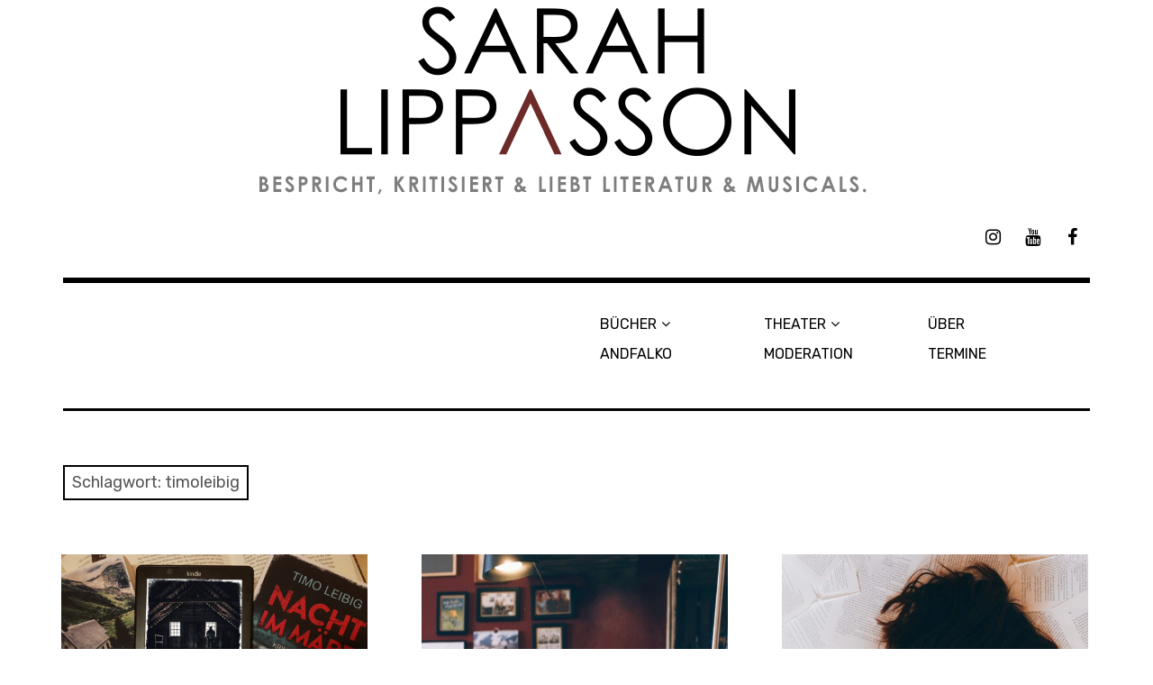

--- FILE ---
content_type: text/html; charset=UTF-8
request_url: https://sarahlippasson.com/tag/timoleibig/
body_size: 9729
content:
<!DOCTYPE html>
<html class="no-js" lang="de">
<head>
<meta charset="UTF-8">
<meta name="viewport" content="width=device-width, initial-scale=1">
<link rel="profile" href="http://gmpg.org/xfn/11">
<link rel="pingback" href="https://sarahlippasson.com/xmlrpc.php">
<meta name='robots' content='index, follow, max-image-preview:large, max-snippet:-1, max-video-preview:-1' />
<script>document.documentElement.className = document.documentElement.className.replace("no-js","js");</script>

	<!-- This site is optimized with the Yoast SEO plugin v25.6 - https://yoast.com/wordpress/plugins/seo/ -->
	<title>timoleibig Archive - Sarah Lippasson</title>
	<meta name="description" content="bespricht / moderiert / kritisiert / inszeniert / studiert / liebt / Literatur &amp; Theater &amp; Medien" />
	<link rel="canonical" href="https://sarahlippasson.com/tag/timoleibig/" />
	<meta property="og:locale" content="de_DE" />
	<meta property="og:type" content="article" />
	<meta property="og:title" content="timoleibig Archive - Sarah Lippasson" />
	<meta property="og:description" content="bespricht / moderiert / kritisiert / inszeniert / studiert / liebt / Literatur &amp; Theater &amp; Medien" />
	<meta property="og:url" content="https://sarahlippasson.com/tag/timoleibig/" />
	<meta property="og:site_name" content="Sarah Lippasson" />
	<meta name="twitter:card" content="summary_large_image" />
	<script type="application/ld+json" class="yoast-schema-graph">{"@context":"https://schema.org","@graph":[{"@type":"CollectionPage","@id":"https://sarahlippasson.com/tag/timoleibig/","url":"https://sarahlippasson.com/tag/timoleibig/","name":"timoleibig Archive - Sarah Lippasson","isPartOf":{"@id":"https://sarahlippasson.com/#website"},"primaryImageOfPage":{"@id":"https://sarahlippasson.com/tag/timoleibig/#primaryimage"},"image":{"@id":"https://sarahlippasson.com/tag/timoleibig/#primaryimage"},"thumbnailUrl":"https://sarahlippasson.com/wp-content/uploads/2020/11/Leibig_Stiller-Hof.jpg.png","description":"bespricht / moderiert / kritisiert / inszeniert / studiert / liebt / Literatur & Theater & Medien","breadcrumb":{"@id":"https://sarahlippasson.com/tag/timoleibig/#breadcrumb"},"inLanguage":"de"},{"@type":"ImageObject","inLanguage":"de","@id":"https://sarahlippasson.com/tag/timoleibig/#primaryimage","url":"https://sarahlippasson.com/wp-content/uploads/2020/11/Leibig_Stiller-Hof.jpg.png","contentUrl":"https://sarahlippasson.com/wp-content/uploads/2020/11/Leibig_Stiller-Hof.jpg.png","width":4032,"height":3024},{"@type":"BreadcrumbList","@id":"https://sarahlippasson.com/tag/timoleibig/#breadcrumb","itemListElement":[{"@type":"ListItem","position":1,"name":"Startseite","item":"https://sarahlippasson.com/"},{"@type":"ListItem","position":2,"name":"timoleibig"}]},{"@type":"WebSite","@id":"https://sarahlippasson.com/#website","url":"https://sarahlippasson.com/","name":"Sarah Lippasson","description":"Literatur &amp; Theater &amp; Medien","publisher":{"@id":"https://sarahlippasson.com/#/schema/person/c2d21951a4f65a43daf98c925aebd4d6"},"potentialAction":[{"@type":"SearchAction","target":{"@type":"EntryPoint","urlTemplate":"https://sarahlippasson.com/?s={search_term_string}"},"query-input":{"@type":"PropertyValueSpecification","valueRequired":true,"valueName":"search_term_string"}}],"inLanguage":"de"},{"@type":["Person","Organization"],"@id":"https://sarahlippasson.com/#/schema/person/c2d21951a4f65a43daf98c925aebd4d6","name":"Sarah","image":{"@type":"ImageObject","inLanguage":"de","@id":"https://sarahlippasson.com/#/schema/person/image/","url":"https://sarahlippasson.com/wp-content/uploads/2023/02/IMG_6009-scaled.jpg","contentUrl":"https://sarahlippasson.com/wp-content/uploads/2023/02/IMG_6009-scaled.jpg","width":1440,"height":2560,"caption":"Sarah"},"logo":{"@id":"https://sarahlippasson.com/#/schema/person/image/"},"sameAs":["http://sarahlippasson.com"]}]}</script>
	<!-- / Yoast SEO plugin. -->


<link rel='dns-prefetch' href='//fonts.googleapis.com' />
<link rel="alternate" type="application/rss+xml" title="Sarah Lippasson &raquo; Feed" href="https://sarahlippasson.com/feed/" />
<link rel="alternate" type="application/rss+xml" title="Sarah Lippasson &raquo; Kommentar-Feed" href="https://sarahlippasson.com/comments/feed/" />
<link rel="alternate" type="application/rss+xml" title="Sarah Lippasson &raquo; timoleibig Schlagwort-Feed" href="https://sarahlippasson.com/tag/timoleibig/feed/" />
<script type="text/javascript">
/* <![CDATA[ */
window._wpemojiSettings = {"baseUrl":"https:\/\/s.w.org\/images\/core\/emoji\/15.0.3\/72x72\/","ext":".png","svgUrl":"https:\/\/s.w.org\/images\/core\/emoji\/15.0.3\/svg\/","svgExt":".svg","source":{"concatemoji":"https:\/\/sarahlippasson.com\/wp-includes\/js\/wp-emoji-release.min.js?ver=6.6.4"}};
/*! This file is auto-generated */
!function(i,n){var o,s,e;function c(e){try{var t={supportTests:e,timestamp:(new Date).valueOf()};sessionStorage.setItem(o,JSON.stringify(t))}catch(e){}}function p(e,t,n){e.clearRect(0,0,e.canvas.width,e.canvas.height),e.fillText(t,0,0);var t=new Uint32Array(e.getImageData(0,0,e.canvas.width,e.canvas.height).data),r=(e.clearRect(0,0,e.canvas.width,e.canvas.height),e.fillText(n,0,0),new Uint32Array(e.getImageData(0,0,e.canvas.width,e.canvas.height).data));return t.every(function(e,t){return e===r[t]})}function u(e,t,n){switch(t){case"flag":return n(e,"\ud83c\udff3\ufe0f\u200d\u26a7\ufe0f","\ud83c\udff3\ufe0f\u200b\u26a7\ufe0f")?!1:!n(e,"\ud83c\uddfa\ud83c\uddf3","\ud83c\uddfa\u200b\ud83c\uddf3")&&!n(e,"\ud83c\udff4\udb40\udc67\udb40\udc62\udb40\udc65\udb40\udc6e\udb40\udc67\udb40\udc7f","\ud83c\udff4\u200b\udb40\udc67\u200b\udb40\udc62\u200b\udb40\udc65\u200b\udb40\udc6e\u200b\udb40\udc67\u200b\udb40\udc7f");case"emoji":return!n(e,"\ud83d\udc26\u200d\u2b1b","\ud83d\udc26\u200b\u2b1b")}return!1}function f(e,t,n){var r="undefined"!=typeof WorkerGlobalScope&&self instanceof WorkerGlobalScope?new OffscreenCanvas(300,150):i.createElement("canvas"),a=r.getContext("2d",{willReadFrequently:!0}),o=(a.textBaseline="top",a.font="600 32px Arial",{});return e.forEach(function(e){o[e]=t(a,e,n)}),o}function t(e){var t=i.createElement("script");t.src=e,t.defer=!0,i.head.appendChild(t)}"undefined"!=typeof Promise&&(o="wpEmojiSettingsSupports",s=["flag","emoji"],n.supports={everything:!0,everythingExceptFlag:!0},e=new Promise(function(e){i.addEventListener("DOMContentLoaded",e,{once:!0})}),new Promise(function(t){var n=function(){try{var e=JSON.parse(sessionStorage.getItem(o));if("object"==typeof e&&"number"==typeof e.timestamp&&(new Date).valueOf()<e.timestamp+604800&&"object"==typeof e.supportTests)return e.supportTests}catch(e){}return null}();if(!n){if("undefined"!=typeof Worker&&"undefined"!=typeof OffscreenCanvas&&"undefined"!=typeof URL&&URL.createObjectURL&&"undefined"!=typeof Blob)try{var e="postMessage("+f.toString()+"("+[JSON.stringify(s),u.toString(),p.toString()].join(",")+"));",r=new Blob([e],{type:"text/javascript"}),a=new Worker(URL.createObjectURL(r),{name:"wpTestEmojiSupports"});return void(a.onmessage=function(e){c(n=e.data),a.terminate(),t(n)})}catch(e){}c(n=f(s,u,p))}t(n)}).then(function(e){for(var t in e)n.supports[t]=e[t],n.supports.everything=n.supports.everything&&n.supports[t],"flag"!==t&&(n.supports.everythingExceptFlag=n.supports.everythingExceptFlag&&n.supports[t]);n.supports.everythingExceptFlag=n.supports.everythingExceptFlag&&!n.supports.flag,n.DOMReady=!1,n.readyCallback=function(){n.DOMReady=!0}}).then(function(){return e}).then(function(){var e;n.supports.everything||(n.readyCallback(),(e=n.source||{}).concatemoji?t(e.concatemoji):e.wpemoji&&e.twemoji&&(t(e.twemoji),t(e.wpemoji)))}))}((window,document),window._wpemojiSettings);
/* ]]> */
</script>
<style id='wp-emoji-styles-inline-css' type='text/css'>

	img.wp-smiley, img.emoji {
		display: inline !important;
		border: none !important;
		box-shadow: none !important;
		height: 1em !important;
		width: 1em !important;
		margin: 0 0.07em !important;
		vertical-align: -0.1em !important;
		background: none !important;
		padding: 0 !important;
	}
</style>
<link rel='stylesheet' id='wp-block-library-css' href='https://sarahlippasson.com/wp-includes/css/dist/block-library/style.min.css?ver=6.6.4' type='text/css' media='all' />
<style id='classic-theme-styles-inline-css' type='text/css'>
/*! This file is auto-generated */
.wp-block-button__link{color:#fff;background-color:#32373c;border-radius:9999px;box-shadow:none;text-decoration:none;padding:calc(.667em + 2px) calc(1.333em + 2px);font-size:1.125em}.wp-block-file__button{background:#32373c;color:#fff;text-decoration:none}
</style>
<style id='global-styles-inline-css' type='text/css'>
:root{--wp--preset--aspect-ratio--square: 1;--wp--preset--aspect-ratio--4-3: 4/3;--wp--preset--aspect-ratio--3-4: 3/4;--wp--preset--aspect-ratio--3-2: 3/2;--wp--preset--aspect-ratio--2-3: 2/3;--wp--preset--aspect-ratio--16-9: 16/9;--wp--preset--aspect-ratio--9-16: 9/16;--wp--preset--color--black: #000000;--wp--preset--color--cyan-bluish-gray: #abb8c3;--wp--preset--color--white: #ffffff;--wp--preset--color--pale-pink: #f78da7;--wp--preset--color--vivid-red: #cf2e2e;--wp--preset--color--luminous-vivid-orange: #ff6900;--wp--preset--color--luminous-vivid-amber: #fcb900;--wp--preset--color--light-green-cyan: #7bdcb5;--wp--preset--color--vivid-green-cyan: #00d084;--wp--preset--color--pale-cyan-blue: #8ed1fc;--wp--preset--color--vivid-cyan-blue: #0693e3;--wp--preset--color--vivid-purple: #9b51e0;--wp--preset--gradient--vivid-cyan-blue-to-vivid-purple: linear-gradient(135deg,rgba(6,147,227,1) 0%,rgb(155,81,224) 100%);--wp--preset--gradient--light-green-cyan-to-vivid-green-cyan: linear-gradient(135deg,rgb(122,220,180) 0%,rgb(0,208,130) 100%);--wp--preset--gradient--luminous-vivid-amber-to-luminous-vivid-orange: linear-gradient(135deg,rgba(252,185,0,1) 0%,rgba(255,105,0,1) 100%);--wp--preset--gradient--luminous-vivid-orange-to-vivid-red: linear-gradient(135deg,rgba(255,105,0,1) 0%,rgb(207,46,46) 100%);--wp--preset--gradient--very-light-gray-to-cyan-bluish-gray: linear-gradient(135deg,rgb(238,238,238) 0%,rgb(169,184,195) 100%);--wp--preset--gradient--cool-to-warm-spectrum: linear-gradient(135deg,rgb(74,234,220) 0%,rgb(151,120,209) 20%,rgb(207,42,186) 40%,rgb(238,44,130) 60%,rgb(251,105,98) 80%,rgb(254,248,76) 100%);--wp--preset--gradient--blush-light-purple: linear-gradient(135deg,rgb(255,206,236) 0%,rgb(152,150,240) 100%);--wp--preset--gradient--blush-bordeaux: linear-gradient(135deg,rgb(254,205,165) 0%,rgb(254,45,45) 50%,rgb(107,0,62) 100%);--wp--preset--gradient--luminous-dusk: linear-gradient(135deg,rgb(255,203,112) 0%,rgb(199,81,192) 50%,rgb(65,88,208) 100%);--wp--preset--gradient--pale-ocean: linear-gradient(135deg,rgb(255,245,203) 0%,rgb(182,227,212) 50%,rgb(51,167,181) 100%);--wp--preset--gradient--electric-grass: linear-gradient(135deg,rgb(202,248,128) 0%,rgb(113,206,126) 100%);--wp--preset--gradient--midnight: linear-gradient(135deg,rgb(2,3,129) 0%,rgb(40,116,252) 100%);--wp--preset--font-size--small: 13px;--wp--preset--font-size--medium: 20px;--wp--preset--font-size--large: 36px;--wp--preset--font-size--x-large: 42px;--wp--preset--spacing--20: 0.44rem;--wp--preset--spacing--30: 0.67rem;--wp--preset--spacing--40: 1rem;--wp--preset--spacing--50: 1.5rem;--wp--preset--spacing--60: 2.25rem;--wp--preset--spacing--70: 3.38rem;--wp--preset--spacing--80: 5.06rem;--wp--preset--shadow--natural: 6px 6px 9px rgba(0, 0, 0, 0.2);--wp--preset--shadow--deep: 12px 12px 50px rgba(0, 0, 0, 0.4);--wp--preset--shadow--sharp: 6px 6px 0px rgba(0, 0, 0, 0.2);--wp--preset--shadow--outlined: 6px 6px 0px -3px rgba(255, 255, 255, 1), 6px 6px rgba(0, 0, 0, 1);--wp--preset--shadow--crisp: 6px 6px 0px rgba(0, 0, 0, 1);}:where(.is-layout-flex){gap: 0.5em;}:where(.is-layout-grid){gap: 0.5em;}body .is-layout-flex{display: flex;}.is-layout-flex{flex-wrap: wrap;align-items: center;}.is-layout-flex > :is(*, div){margin: 0;}body .is-layout-grid{display: grid;}.is-layout-grid > :is(*, div){margin: 0;}:where(.wp-block-columns.is-layout-flex){gap: 2em;}:where(.wp-block-columns.is-layout-grid){gap: 2em;}:where(.wp-block-post-template.is-layout-flex){gap: 1.25em;}:where(.wp-block-post-template.is-layout-grid){gap: 1.25em;}.has-black-color{color: var(--wp--preset--color--black) !important;}.has-cyan-bluish-gray-color{color: var(--wp--preset--color--cyan-bluish-gray) !important;}.has-white-color{color: var(--wp--preset--color--white) !important;}.has-pale-pink-color{color: var(--wp--preset--color--pale-pink) !important;}.has-vivid-red-color{color: var(--wp--preset--color--vivid-red) !important;}.has-luminous-vivid-orange-color{color: var(--wp--preset--color--luminous-vivid-orange) !important;}.has-luminous-vivid-amber-color{color: var(--wp--preset--color--luminous-vivid-amber) !important;}.has-light-green-cyan-color{color: var(--wp--preset--color--light-green-cyan) !important;}.has-vivid-green-cyan-color{color: var(--wp--preset--color--vivid-green-cyan) !important;}.has-pale-cyan-blue-color{color: var(--wp--preset--color--pale-cyan-blue) !important;}.has-vivid-cyan-blue-color{color: var(--wp--preset--color--vivid-cyan-blue) !important;}.has-vivid-purple-color{color: var(--wp--preset--color--vivid-purple) !important;}.has-black-background-color{background-color: var(--wp--preset--color--black) !important;}.has-cyan-bluish-gray-background-color{background-color: var(--wp--preset--color--cyan-bluish-gray) !important;}.has-white-background-color{background-color: var(--wp--preset--color--white) !important;}.has-pale-pink-background-color{background-color: var(--wp--preset--color--pale-pink) !important;}.has-vivid-red-background-color{background-color: var(--wp--preset--color--vivid-red) !important;}.has-luminous-vivid-orange-background-color{background-color: var(--wp--preset--color--luminous-vivid-orange) !important;}.has-luminous-vivid-amber-background-color{background-color: var(--wp--preset--color--luminous-vivid-amber) !important;}.has-light-green-cyan-background-color{background-color: var(--wp--preset--color--light-green-cyan) !important;}.has-vivid-green-cyan-background-color{background-color: var(--wp--preset--color--vivid-green-cyan) !important;}.has-pale-cyan-blue-background-color{background-color: var(--wp--preset--color--pale-cyan-blue) !important;}.has-vivid-cyan-blue-background-color{background-color: var(--wp--preset--color--vivid-cyan-blue) !important;}.has-vivid-purple-background-color{background-color: var(--wp--preset--color--vivid-purple) !important;}.has-black-border-color{border-color: var(--wp--preset--color--black) !important;}.has-cyan-bluish-gray-border-color{border-color: var(--wp--preset--color--cyan-bluish-gray) !important;}.has-white-border-color{border-color: var(--wp--preset--color--white) !important;}.has-pale-pink-border-color{border-color: var(--wp--preset--color--pale-pink) !important;}.has-vivid-red-border-color{border-color: var(--wp--preset--color--vivid-red) !important;}.has-luminous-vivid-orange-border-color{border-color: var(--wp--preset--color--luminous-vivid-orange) !important;}.has-luminous-vivid-amber-border-color{border-color: var(--wp--preset--color--luminous-vivid-amber) !important;}.has-light-green-cyan-border-color{border-color: var(--wp--preset--color--light-green-cyan) !important;}.has-vivid-green-cyan-border-color{border-color: var(--wp--preset--color--vivid-green-cyan) !important;}.has-pale-cyan-blue-border-color{border-color: var(--wp--preset--color--pale-cyan-blue) !important;}.has-vivid-cyan-blue-border-color{border-color: var(--wp--preset--color--vivid-cyan-blue) !important;}.has-vivid-purple-border-color{border-color: var(--wp--preset--color--vivid-purple) !important;}.has-vivid-cyan-blue-to-vivid-purple-gradient-background{background: var(--wp--preset--gradient--vivid-cyan-blue-to-vivid-purple) !important;}.has-light-green-cyan-to-vivid-green-cyan-gradient-background{background: var(--wp--preset--gradient--light-green-cyan-to-vivid-green-cyan) !important;}.has-luminous-vivid-amber-to-luminous-vivid-orange-gradient-background{background: var(--wp--preset--gradient--luminous-vivid-amber-to-luminous-vivid-orange) !important;}.has-luminous-vivid-orange-to-vivid-red-gradient-background{background: var(--wp--preset--gradient--luminous-vivid-orange-to-vivid-red) !important;}.has-very-light-gray-to-cyan-bluish-gray-gradient-background{background: var(--wp--preset--gradient--very-light-gray-to-cyan-bluish-gray) !important;}.has-cool-to-warm-spectrum-gradient-background{background: var(--wp--preset--gradient--cool-to-warm-spectrum) !important;}.has-blush-light-purple-gradient-background{background: var(--wp--preset--gradient--blush-light-purple) !important;}.has-blush-bordeaux-gradient-background{background: var(--wp--preset--gradient--blush-bordeaux) !important;}.has-luminous-dusk-gradient-background{background: var(--wp--preset--gradient--luminous-dusk) !important;}.has-pale-ocean-gradient-background{background: var(--wp--preset--gradient--pale-ocean) !important;}.has-electric-grass-gradient-background{background: var(--wp--preset--gradient--electric-grass) !important;}.has-midnight-gradient-background{background: var(--wp--preset--gradient--midnight) !important;}.has-small-font-size{font-size: var(--wp--preset--font-size--small) !important;}.has-medium-font-size{font-size: var(--wp--preset--font-size--medium) !important;}.has-large-font-size{font-size: var(--wp--preset--font-size--large) !important;}.has-x-large-font-size{font-size: var(--wp--preset--font-size--x-large) !important;}
:where(.wp-block-post-template.is-layout-flex){gap: 1.25em;}:where(.wp-block-post-template.is-layout-grid){gap: 1.25em;}
:where(.wp-block-columns.is-layout-flex){gap: 2em;}:where(.wp-block-columns.is-layout-grid){gap: 2em;}
:root :where(.wp-block-pullquote){font-size: 1.5em;line-height: 1.6;}
</style>
<link rel='stylesheet' id='rt-fontawsome-css' href='https://sarahlippasson.com/wp-content/plugins/the-post-grid/assets/vendor/font-awesome/css/font-awesome.min.css?ver=1766393974' type='text/css' media='all' />
<link rel='stylesheet' id='rt-tpg-css' href='https://sarahlippasson.com/wp-content/plugins/the-post-grid/assets/css/thepostgrid.min.css?ver=1766393974' type='text/css' media='all' />
<link rel='stylesheet' id='rebalance-fonts-css' href='https://fonts.googleapis.com/css?family=Rubik%3A400%2C500%2C700%2C900%2C400italic%2C700italic%7CLibre+Baskerville%3A700%2C900%2C400italic&#038;subset=latin%2Clatin-ext' type='text/css' media='all' />
<link rel='stylesheet' id='font-awesome-css' href='https://sarahlippasson.com/wp-content/plugins/elementor/assets/lib/font-awesome/css/font-awesome.min.css?ver=4.7.0' type='text/css' media='all' />
<link rel='stylesheet' id='rebalance-style-css' href='https://sarahlippasson.com/wp-content/themes/rebalance/style.css?ver=6.6.4' type='text/css' media='all' />
<!--n2css--><!--n2js--><script type="text/javascript" src="https://sarahlippasson.com/wp-includes/js/jquery/jquery.min.js?ver=3.7.1" id="jquery-core-js"></script>
<script type="text/javascript" src="https://sarahlippasson.com/wp-includes/js/jquery/jquery-migrate.min.js?ver=3.4.1" id="jquery-migrate-js"></script>
<link rel="https://api.w.org/" href="https://sarahlippasson.com/wp-json/" /><link rel="alternate" title="JSON" type="application/json" href="https://sarahlippasson.com/wp-json/wp/v2/tags/215" /><link rel="EditURI" type="application/rsd+xml" title="RSD" href="https://sarahlippasson.com/xmlrpc.php?rsd" />
<meta name="generator" content="WordPress 6.6.4" />
        <style>
            :root {
                --tpg-primary-color: #0d6efd;
                --tpg-secondary-color: #0654c4;
                --tpg-primary-light: #c4d0ff
            }

                    </style>
		<meta name="generator" content="Elementor 3.33.6; features: additional_custom_breakpoints; settings: css_print_method-external, google_font-enabled, font_display-swap">
			<style>
				.e-con.e-parent:nth-of-type(n+4):not(.e-lazyloaded):not(.e-no-lazyload),
				.e-con.e-parent:nth-of-type(n+4):not(.e-lazyloaded):not(.e-no-lazyload) * {
					background-image: none !important;
				}
				@media screen and (max-height: 1024px) {
					.e-con.e-parent:nth-of-type(n+3):not(.e-lazyloaded):not(.e-no-lazyload),
					.e-con.e-parent:nth-of-type(n+3):not(.e-lazyloaded):not(.e-no-lazyload) * {
						background-image: none !important;
					}
				}
				@media screen and (max-height: 640px) {
					.e-con.e-parent:nth-of-type(n+2):not(.e-lazyloaded):not(.e-no-lazyload),
					.e-con.e-parent:nth-of-type(n+2):not(.e-lazyloaded):not(.e-no-lazyload) * {
						background-image: none !important;
					}
				}
			</style>
				<style type="text/css">
			.site-title,
		.site-description {
			position: absolute;
			clip: rect(1px, 1px, 1px, 1px);
		}
		</style>
	<link rel="icon" href="https://sarahlippasson.com/wp-content/uploads/2020/10/cropped-Profilbild-32x32.png" sizes="32x32" />
<link rel="icon" href="https://sarahlippasson.com/wp-content/uploads/2020/10/cropped-Profilbild-192x192.png" sizes="192x192" />
<link rel="apple-touch-icon" href="https://sarahlippasson.com/wp-content/uploads/2020/10/cropped-Profilbild-180x180.png" />
<meta name="msapplication-TileImage" content="https://sarahlippasson.com/wp-content/uploads/2020/10/cropped-Profilbild-270x270.png" />
		<style type="text/css" id="wp-custom-css">
			

		</style>
		</head>

<body class="archive tag tag-timoleibig tag-215 rttpg rttpg-7.8.8 radius-frontend rttpg-body-wrap rttpg-flaticon hfeed has-custom-header elementor-default elementor-kit-6167">
<div id="page" class="site">
	<a class="skip-link screen-reader-text" href="#content">Zum Inhalt springen</a>

	<header id="masthead" class="site-header" role="banner">
		<div class="col-width header-wrap">
							<a href="https://sarahlippasson.com/" class="site-header-image-link" title="Sarah Lippasson" rel="home">
					<img fetchpriority="high" src="https://sarahlippasson.com/wp-content/uploads/2025/10/cropped-Header-neu.png" class="site-header-image" width="1140" height="223" alt="" />
				</a>
						<div class="site-heading">
				<div class="site-branding">
																<p class="site-title"><a href="https://sarahlippasson.com/" rel="home">Sarah Lippasson</a></p>
									</div><!-- .site-branding -->
								<nav class="social-navigation" role="navigation">
					<div class="social-menu-wrap"><ul id="menu-menue2" class="social-menu"><li id="menu-item-5080" class="menu-item menu-item-type-custom menu-item-object-custom menu-item-5080"><a href="https://www.instagram.com/sarahlippasson"><span>Instagram</span></a></li>
<li id="menu-item-5081" class="menu-item menu-item-type-custom menu-item-object-custom menu-item-5081"><a href="https://www.youtube.com/channel/UCIcAOPSK5oRvNjL6S5Jazjg?view_as=subscriber"><span>YouTube</span></a></li>
<li id="menu-item-5082" class="menu-item menu-item-type-custom menu-item-object-custom menu-item-5082"><a href="https://www.facebook.com/profile.php?id=100015372243935"><span>Facebook</span></a></li>
</ul></div>				</nav><!-- #social-navigation -->
							</div><!-- .site-heading -->
		</div>
		<div class="col-width sub-header-wrap">

							<p class="site-description">Literatur &amp; Theater &amp; Medien</p>
			
						<nav id="site-navigation" class="main-navigation" role="navigation">
				<button class="menu-toggle" aria-controls="header-menu" aria-expanded="false" data-close-text="Schließen">Menü</button>
				<div class="menu-header-men-container"><ul id="header-menu" class="menu"><li id="menu-item-5089" class="menu-item menu-item-type-post_type menu-item-object-page menu-item-has-children menu-item-5089"><a href="https://sarahlippasson.com/literatur/">BÜCHER</a>
<ul class="sub-menu">
	<li id="menu-item-5093" class="menu-item menu-item-type-post_type menu-item-object-page menu-item-5093"><a href="https://sarahlippasson.com/rezensionen/">Rezensionen</a></li>
	<li id="menu-item-8557" class="menu-item menu-item-type-post_type menu-item-object-page menu-item-8557"><a href="https://sarahlippasson.com/altundverbraucht/">#altundverbraucht</a></li>
	<li id="menu-item-5587" class="menu-item menu-item-type-post_type menu-item-object-page menu-item-5587"><a href="https://sarahlippasson.com/literatur/autoren/">Kennt ihr schon &#8230;</a></li>
	<li id="menu-item-6306" class="menu-item menu-item-type-post_type menu-item-object-page menu-item-6306"><a href="https://sarahlippasson.com/krimikreuzverhoer/">#Krimikreuzverhör</a></li>
	<li id="menu-item-8422" class="menu-item menu-item-type-custom menu-item-object-custom menu-item-8422"><a href="https://buchevents.de/podcast/">Romance-Podcast</a></li>
</ul>
</li>
<li id="menu-item-7388" class="menu-item menu-item-type-post_type menu-item-object-page menu-item-7388"><a href="https://sarahlippasson.com/andfalko/">ANDFALKO</a></li>
<li id="menu-item-5097" class="menu-item menu-item-type-post_type menu-item-object-page menu-item-has-children menu-item-5097"><a href="https://sarahlippasson.com/buehne/">THEATER</a>
<ul class="sub-menu">
	<li id="menu-item-5102" class="menu-item menu-item-type-post_type menu-item-object-page menu-item-5102"><a href="https://sarahlippasson.com/kritiken/">Kritiken</a></li>
	<li id="menu-item-6305" class="menu-item menu-item-type-post_type menu-item-object-page menu-item-6305"><a href="https://sarahlippasson.com/interviews/">Interviews</a></li>
</ul>
</li>
<li id="menu-item-5983" class="menu-item menu-item-type-post_type menu-item-object-page menu-item-5983"><a href="https://sarahlippasson.com/moderation/">MODERATION</a></li>
<li id="menu-item-5088" class="menu-item menu-item-type-post_type menu-item-object-page menu-item-5088"><a href="https://sarahlippasson.com/ueber/">ÜBER</a></li>
<li id="menu-item-7515" class="menu-item menu-item-type-post_type menu-item-object-page menu-item-7515"><a href="https://sarahlippasson.com/termine/">TERMINE</a></li>
</ul></div>			</nav><!-- #site-navigation -->
			
		</div><!-- .col-width -->
	</header><!-- #masthead -->

	<div id="content" class="site-content clear">
		<div class="col-width">

	<div id="primary" class="content-area">
		<main id="main" class="site-main" role="main">

		
			<header class="page-header">
				<h1 class="page-title">Schlagwort: <span>timoleibig</span></h1>			</header><!-- .page-header -->

			<div id="infinite-wrap">

								
					
<article id="post-5245" class="post-5245 post type-post status-publish format-standard has-post-thumbnail hentry category-rezension tag-bookstagram tag-rezension tag-stilerhof tag-timoleibig card ">
		<div class="entry-image-section">
		<a href="https://sarahlippasson.com/2020/11/14/stiller-hof/" class="entry-image-link">
			<figure class="entry-image">
				<img width="560" height="420" src="https://sarahlippasson.com/wp-content/uploads/2020/11/Leibig_Stiller-Hof.jpg-560x420.png" class="attachment-rebalance-archive size-rebalance-archive wp-post-image" alt="" decoding="async" srcset="https://sarahlippasson.com/wp-content/uploads/2020/11/Leibig_Stiller-Hof.jpg-560x420.png 560w, https://sarahlippasson.com/wp-content/uploads/2020/11/Leibig_Stiller-Hof.jpg-300x225.png 300w, https://sarahlippasson.com/wp-content/uploads/2020/11/Leibig_Stiller-Hof.jpg-1024x768.png 1024w, https://sarahlippasson.com/wp-content/uploads/2020/11/Leibig_Stiller-Hof.jpg-768x576.png 768w, https://sarahlippasson.com/wp-content/uploads/2020/11/Leibig_Stiller-Hof.jpg-1536x1152.png 1536w, https://sarahlippasson.com/wp-content/uploads/2020/11/Leibig_Stiller-Hof.jpg-2048x1536.png 2048w, https://sarahlippasson.com/wp-content/uploads/2020/11/Leibig_Stiller-Hof.jpg-720x540.png 720w" sizes="(max-width: 560px) 100vw, 560px" />			</figure>
		</a>
	</div>
	
	<header class="entry-header">
		<h1 class="entry-title"><a href="https://sarahlippasson.com/2020/11/14/stiller-hof/" rel="bookmark">Stiller Hof [Timo Leibig]</a></h1>	</header><!-- .entry-header -->

		<div class="entry-content">
		<p>»Leibig schrieb wieder einmal einen raffinierten Whodunit-Krimi mit gelungener Spannung und  herrlich trockenem Humor.«</p>
	</div><!-- .entry-content -->
	
	<footer class="entry-meta">
		<span class="entry-tags"><a href="https://sarahlippasson.com/tag/bookstagram/" rel="tag">bookstagram</a>, <a href="https://sarahlippasson.com/tag/rezension/" rel="tag">Rezension</a>, <a href="https://sarahlippasson.com/tag/stilerhof/" rel="tag">stilerhof</a>, <a href="https://sarahlippasson.com/tag/timoleibig/" rel="tag">timoleibig</a></span>	</footer><!-- .entry-meta -->
</article><!-- #post-## -->

				
					
<article id="post-5003" class="post-5003 post type-post status-publish format-standard has-post-thumbnail hentry category-allgemein category-rezension tag-blassespuren tag-deutscherthriller tag-leonoregoldmann tag-lippasson tag-rezension tag-sarahlippassn tag-selfpublishthriller tag-selfpublosh tag-thrillerimselfpublish tag-timoleibig card ">
		<div class="entry-image-section">
		<a href="https://sarahlippasson.com/2020/07/03/blasse-spuren-rezension/" class="entry-image-link">
			<figure class="entry-image">
				<img width="560" height="747" src="https://sarahlippasson.com/wp-content/uploads/2020/06/20200616633595793495381169-560x747.jpg" class="attachment-rebalance-archive size-rebalance-archive wp-post-image" alt="" decoding="async" srcset="https://sarahlippasson.com/wp-content/uploads/2020/06/20200616633595793495381169-560x747.jpg 560w, https://sarahlippasson.com/wp-content/uploads/2020/06/20200616633595793495381169-225x300.jpg 225w, https://sarahlippasson.com/wp-content/uploads/2020/06/20200616633595793495381169-1152x1536.jpg 1152w, https://sarahlippasson.com/wp-content/uploads/2020/06/20200616633595793495381169-1536x2048.jpg 1536w, https://sarahlippasson.com/wp-content/uploads/2020/06/20200616633595793495381169-720x960.jpg 720w, https://sarahlippasson.com/wp-content/uploads/2020/06/20200616633595793495381169-scaled.jpg 1920w" sizes="(max-width: 560px) 100vw, 560px" />			</figure>
		</a>
	</div>
	
	<header class="entry-header">
		<h1 class="entry-title"><a href="https://sarahlippasson.com/2020/07/03/blasse-spuren-rezension/" rel="bookmark">Blasse Spuren [Timo Leibig]</a></h1>	</header><!-- .entry-header -->

		<div class="entry-content">
		<p>Mit fetzigen Dialogen und dem nötigen Witz bin ich förmlich durch die Seiten geflogen und hatte auch diesen Teil der Reihe innerhalb weniger Stunden beendet. </p>
	</div><!-- .entry-content -->
	
	<footer class="entry-meta">
		<span class="entry-tags"><a href="https://sarahlippasson.com/tag/blassespuren/" rel="tag">blassespuren</a>, <a href="https://sarahlippasson.com/tag/deutscherthriller/" rel="tag">deutscherthriller</a>, <a href="https://sarahlippasson.com/tag/leonoregoldmann/" rel="tag">leonoregoldmann</a>, <a href="https://sarahlippasson.com/tag/lippasson/" rel="tag">lippasson</a>, <a href="https://sarahlippasson.com/tag/rezension/" rel="tag">Rezension</a>, <a href="https://sarahlippasson.com/tag/sarahlippassn/" rel="tag">sarahlippassn</a>, <a href="https://sarahlippasson.com/tag/selfpublishthriller/" rel="tag">selfpublishthriller</a>, <a href="https://sarahlippasson.com/tag/selfpublosh/" rel="tag">selfpublosh</a>, <a href="https://sarahlippasson.com/tag/thrillerimselfpublish/" rel="tag">thrillerimselfpublish</a>, <a href="https://sarahlippasson.com/tag/timoleibig/" rel="tag">timoleibig</a></span>	</footer><!-- .entry-meta -->
</article><!-- #post-## -->

				
					
<article id="post-4993" class="post-4993 post type-post status-publish format-standard has-post-thumbnail hentry category-allgemein category-rezension tag-bloggen tag-blogger tag-buchblog tag-deutscherthriller tag-leonoregoldmann tag-lesen tag-nachtimmaerz tag-rezension tag-sarahlippasson tag-selfpublish tag-thriller tag-thrillerimselfpublish tag-timoleibig card ">
		<div class="entry-image-section">
		<a href="https://sarahlippasson.com/2020/06/26/nacht-im-marz-rezension/" class="entry-image-link">
			<figure class="entry-image">
				<img loading="lazy" width="560" height="747" src="https://sarahlippasson.com/wp-content/uploads/2020/06/202006161859597491378173383-560x747.jpg" class="attachment-rebalance-archive size-rebalance-archive wp-post-image" alt="" decoding="async" srcset="https://sarahlippasson.com/wp-content/uploads/2020/06/202006161859597491378173383-560x747.jpg 560w, https://sarahlippasson.com/wp-content/uploads/2020/06/202006161859597491378173383-225x300.jpg 225w, https://sarahlippasson.com/wp-content/uploads/2020/06/202006161859597491378173383-1152x1536.jpg 1152w, https://sarahlippasson.com/wp-content/uploads/2020/06/202006161859597491378173383-1536x2048.jpg 1536w, https://sarahlippasson.com/wp-content/uploads/2020/06/202006161859597491378173383-720x960.jpg 720w, https://sarahlippasson.com/wp-content/uploads/2020/06/202006161859597491378173383-scaled.jpg 1920w" sizes="(max-width: 560px) 100vw, 560px" />			</figure>
		</a>
	</div>
	
	<header class="entry-header">
		<h1 class="entry-title"><a href="https://sarahlippasson.com/2020/06/26/nacht-im-marz-rezension/" rel="bookmark">Nacht im März [Timo Leibig]</a></h1>	</header><!-- .entry-header -->

		<div class="entry-content">
		<p>Leibig weiß seinen Figuren mittels subtilem Humor und einer feinen Emotionalität Charakter zu geben. Die Geschichte entwickelt eben dadurch einen Sog, dem man sich nicht entziehen kann!</p>
	</div><!-- .entry-content -->
	
	<footer class="entry-meta">
		<span class="entry-tags"><a href="https://sarahlippasson.com/tag/bloggen/" rel="tag">bloggen</a>, <a href="https://sarahlippasson.com/tag/blogger/" rel="tag">blogger</a>, <a href="https://sarahlippasson.com/tag/buchblog/" rel="tag">buchblog</a>, <a href="https://sarahlippasson.com/tag/deutscherthriller/" rel="tag">deutscherthriller</a>, <a href="https://sarahlippasson.com/tag/leonoregoldmann/" rel="tag">leonoregoldmann</a>, <a href="https://sarahlippasson.com/tag/lesen/" rel="tag">lesen</a>, <a href="https://sarahlippasson.com/tag/nachtimmaerz/" rel="tag">nachtimmärz</a>, <a href="https://sarahlippasson.com/tag/rezension/" rel="tag">Rezension</a>, <a href="https://sarahlippasson.com/tag/sarahlippasson/" rel="tag">sarahlippasson</a>, <a href="https://sarahlippasson.com/tag/selfpublish/" rel="tag">selfpublish</a>, <a href="https://sarahlippasson.com/tag/thriller/" rel="tag">thriller</a>, <a href="https://sarahlippasson.com/tag/thrillerimselfpublish/" rel="tag">thrillerimselfpublish</a>, <a href="https://sarahlippasson.com/tag/timoleibig/" rel="tag">timoleibig</a></span>	</footer><!-- .entry-meta -->
</article><!-- #post-## -->

				
				
			</div>

		
		</main><!-- #main -->
	</div><!-- #primary -->


<div id="secondary" class="widget-area" role="complementary">
	<aside id="block-12" class="widget widget_block widget_text">
<p><a href="https://sarahlippasson.com/impressum/"><strong>Impressum</strong></a><br><a href="https://sarahlippasson.com/datenschutz/"><strong>Datenschutz</strong></a></p>
</aside></div><!-- #secondary -->

			<footer id="colophon" class="site-footer" role="contentinfo">
				<div class="site-info">
					<a href="https://de.wordpress.org/">Powered by WordPress</a>
					<br>
					Theme: Rebalance von <a href="http://wordpress.com/themes/rebalance/" rel="designer">WordPress.com</a>.				</div><!-- .site-info -->
			</footer><!-- #colophon -->

		</div><!-- .col-width -->
	</div><!-- #content -->

</div><!-- #page -->

			<script>
				const lazyloadRunObserver = () => {
					const lazyloadBackgrounds = document.querySelectorAll( `.e-con.e-parent:not(.e-lazyloaded)` );
					const lazyloadBackgroundObserver = new IntersectionObserver( ( entries ) => {
						entries.forEach( ( entry ) => {
							if ( entry.isIntersecting ) {
								let lazyloadBackground = entry.target;
								if( lazyloadBackground ) {
									lazyloadBackground.classList.add( 'e-lazyloaded' );
								}
								lazyloadBackgroundObserver.unobserve( entry.target );
							}
						});
					}, { rootMargin: '200px 0px 200px 0px' } );
					lazyloadBackgrounds.forEach( ( lazyloadBackground ) => {
						lazyloadBackgroundObserver.observe( lazyloadBackground );
					} );
				};
				const events = [
					'DOMContentLoaded',
					'elementor/lazyload/observe',
				];
				events.forEach( ( event ) => {
					document.addEventListener( event, lazyloadRunObserver );
				} );
			</script>
			<script type="text/javascript" src="https://sarahlippasson.com/wp-content/themes/rebalance/js/columnlist.js?ver=20151120" id="columnlist-js"></script>
<script type="text/javascript" id="rebalance-navigation-js-extra">
/* <![CDATA[ */
var rebalanceScreenReaderText = {"expand":"Child-Men\u00fc ausklappen","collapse":"Child-Men\u00fc einklappen"};
/* ]]> */
</script>
<script type="text/javascript" src="https://sarahlippasson.com/wp-content/themes/rebalance/js/navigation.js?ver=20151112" id="rebalance-navigation-js"></script>
<script type="text/javascript" src="https://sarahlippasson.com/wp-includes/js/imagesloaded.min.js?ver=5.0.0" id="imagesloaded-js"></script>
<script type="text/javascript" src="https://sarahlippasson.com/wp-includes/js/masonry.min.js?ver=4.2.2" id="masonry-js"></script>
<script type="text/javascript" id="rebalance-theme-scripts-js-extra">
/* <![CDATA[ */
var Rebalance = {"is_rtl":"0"};
/* ]]> */
</script>
<script type="text/javascript" src="https://sarahlippasson.com/wp-content/themes/rebalance/js/scripts.js?ver=20151130" id="rebalance-theme-scripts-js"></script>
<script type="text/javascript" src="https://sarahlippasson.com/wp-content/themes/rebalance/js/skip-link-focus-fix.js?ver=20151112" id="rebalance-skip-link-focus-fix-js"></script>

</body>
</html>